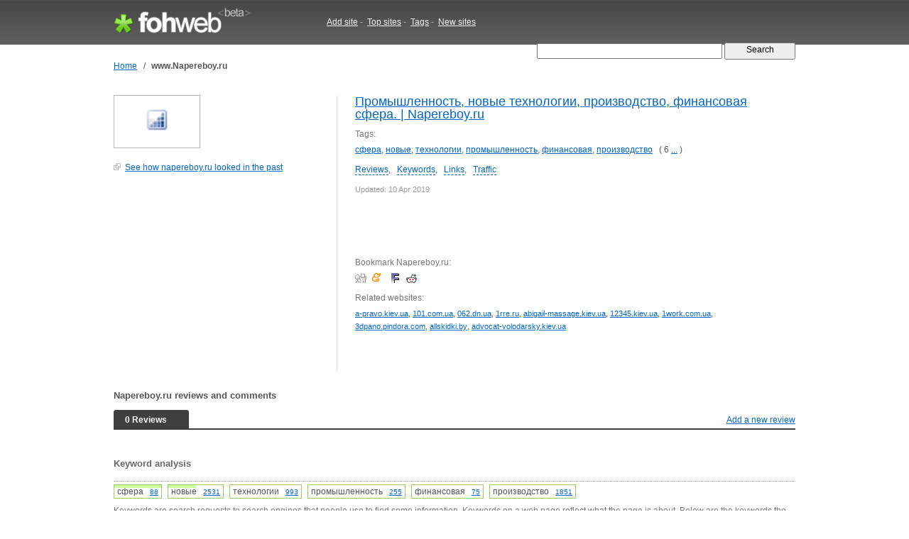

--- FILE ---
content_type: text/html; charset=UTF-8
request_url: http://widget.fohweb.com/www.napereboy.ru
body_size: 13230
content:
<!DOCTYPE html PUBLIC "-//W3C//DTD XHTML 1.0 Strict//EN"

     "http://www.w3.org/TR/xhtml1/DTD/xhtml1-strict.dtd">
<html xmlns="http://www.w3.org/1999/xhtml">
<head>
<meta http-equiv="Content-Type" content="text/html; charset=utf-8" />
<title>Napereboy.ru: Reviews and Comments | www.Napereboy.ru</title>
<meta name="author" content="Fohweb.com" />
<meta name="description" content="Reviews and Comments about Napereboy.ru website" />
<meta name="keywords" content="website reviews, comments, feedbacks, reports, Napereboy.ru" />
<meta name="language" content="en-US"/>
<meta name="distribution" content="global"/>
<meta name="rating" content="general"/>
<meta name="robots" content="index,follow"/>
<script type="text/javascript" src="/content/theme/fohweb/site.js"></script>
<link rel="shortcut icon" href="/favicon.ico" type="image/x-icon">
<link href="/content/theme/fohweb/style.css?i=20111203" rel="stylesheet" type="text/css" />
<!--[if lte IE 6]>
<link rel="stylesheet" type="text/css" href="/content/theme/fohweb/ie.css?i=20110908" />
<![endif]-->
<script type="text/javascript">

  var _gaq = _gaq || [];
  _gaq.push(['_setAccount', 'UA-26685341-2']);
  _gaq.push(['_trackPageview']);

  (function() {
    var ga = document.createElement('script'); ga.type = 'text/javascript'; ga.async = true;
    ga.src = ('https:' == document.location.protocol ? 'https://ssl' : 'http://www') + '.google-analytics.com/ga.js';
    var s = document.getElementsByTagName('script')[0]; s.parentNode.insertBefore(ga, s);
  })();
  
</script>
<style>#reconfirm{display:none}</style><script src="https://www.google.com/recaptcha/api.js"></script></head>
<body>
<div id="header"><div id="header-wrap"><div class="header-logo"><a id="logo-container" href="/" title="Fohweb home"><img id="logo" src="/content/theme/fohweb/img/pix.gif" alt="Fohweb home" border="0"></a></div>
<div class="header-nav">
<a href="/addsite/">Add site</a><span class="navspace">&nbsp;-&nbsp;</span>
<a href="/top/">Top sites</a><span class="navspace">&nbsp;-&nbsp;</span>
<a href="/tag/">Tags</a><span class="navspace">&nbsp;-&nbsp;</span>
<a href="/new/">New sites</a> 
</div><div class="header-search">
<form action="/"><div>
<input type="text" name="q" size="31" class="q" value="" />
<input class="qb" type="submit" name="sa" value="  Search  " />
</div></form></div></div></div><div id="wrap"><div id="container"><div id="navigation"><table border=0 class=navigation cellpadding="0" cellspacing="0"><tr><td><a href="/">Home</a></td><td width=20 align=center>&nbsp;/&nbsp;</td><td><h1>www.Napereboy.ru</h1></td></tr></table></div><div class="site_content"><div class="site_c2"><div class="site_c2pad"><!--t-->
<table cellpadding=0 cellspacing=0><tr><td valign=top><div class="thumb"><a href="/visit/?name1=1133093&name2=napereboy" rel="nofollow"><img src="http://ico.fohweb.com/napereboy.ru" border="0" class="thumb" /></a></div><br>
<a class="offsite" target="_blank" href="http://web.archive.org/web/*/napereboy.ru" rel="nofollow">See how napereboy.ru looked in the past</a>
</td><tr></table>
<div style="padding-top:6px;font-size:11px; width:100px;"></div><br><!--t--><div class="ads-300-1"><script type="text/javascript"><!--
google_ad_client = "ca-pub-1812196825396046";
/* fohweb.com 300x250 */
google_ad_slot = "3616114990";
google_ad_width = 300;
google_ad_height = 250;
//-->
</script>
<script type="text/javascript"
src="http://pagead2.googlesyndication.com/pagead/show_ads.js">
</script></div></div></div><div class="site_c1"><div class="content_row"><h2><a title="Промышленность, новые технологии, производство, финансовая сфера. | Napereboy.ru" href="http://napereboy.ru" target="_blank">Промышленность, новые технологии, производство, финансовая сфера. | Napereboy.ru</a></h2></div><div class="content_row"><div class="label">Tags:</div> <a href="/tag/%D1%81%D1%84%D0%B5%D1%80%D0%B0/">сфера</a>, <a href="/tag/%D0%BD%D0%BE%D0%B2%D1%8B%D0%B5/">новые</a>, <a href="/tag/%D1%82%D0%B5%D1%85%D0%BD%D0%BE%D0%BB%D0%BE%D0%B3%D0%B8%D0%B8/">технологии</a>, <a href="/tag/%D0%BF%D1%80%D0%BE%D0%BC%D1%8B%D1%88%D0%BB%D0%B5%D0%BD%D0%BD%D0%BE%D1%81%D1%82%D1%8C/">промышленность</a>, <a href="/tag/%D1%84%D0%B8%D0%BD%D0%B0%D0%BD%D1%81%D0%BE%D0%B2%D0%B0%D1%8F/">финансовая</a>, <a href="/tag/%D0%BF%D1%80%D0%BE%D0%B8%D0%B7%D0%B2%D0%BE%D0%B4%D1%81%D1%82%D0%B2%D0%BE/">производство</a> &nbsp; ( 6 <a href="#keywords">...</a> )</div><div class="content_row"><div id="site_menu"><a href="#reviews">Reviews</a>, &nbsp; <a href="#keywords">Keywords</a>, &nbsp; <a href="#links">Links</a>, &nbsp; <a href="#traffic">Traffic</a></div></div><div class="content_row"><span class="copy">Updated: 10 Apr 2019</span></div><div class="content_row"><div class="ads-468-1"><script type="text/javascript"><!--
google_ad_client = "ca-pub-1812196825396046";
/* fohweb.com 468x60 */
google_ad_slot = "8700563829";
google_ad_width = 468;
google_ad_height = 60;
//-->
</script>
<script type="text/javascript"
src="http://pagead2.googlesyndication.com/pagead/show_ads.js">
</script></div></div>
<div class="content_row"><div class="label">Bookmark Napereboy.ru:</div>
<a rel="nofollow" class="i-a-digg" title="Add http://napereboy.ru to digg" alt="Add http://napereboy.ru to digg" href="http://digg.com/submit?phase=2&amp;url=http://napereboy.ru">&nbsp;</a>
<a rel="nofollow" class="i-a-meneame" title="Meneame" alt="Meneame" href="http://www.meneame.net/submit.php?url=http://napereboy.ru">&nbsp;</a>
<a rel="nofollow" class="i-a-fark" alt="Add http://napereboy.ru to fark" alt="Add http://napereboy.ru to fark" href="http://cgi.fark.com/cgi/fark/edit.pl?new_url=http://napereboy.ru&amp;linktype=Misc">&nbsp;</a>
<a rel="nofollow" class="i-a-reddit" alt="Add http://napereboy.ru to reddit" alt="Add http://napereboy.ru to reddit" href="http://reddit.com/submit?url=http://napereboy.ru">&nbsp;</a>
</div><div class="content_row"><div class="label">Related websites:</div> <span style="font-size:90%"><a href="/www.a-pravo.kiev.ua">a-pravo.kiev.ua</a>, <a href="/www.101.com.ua">101.com.ua</a>, <a href="/www.062.dn.ua">062.dn.ua</a>, <a href="/www.1rre.ru">1rre.ru</a>, <a href="/www.abigail-massage.kiev.ua">abigail-massage.kiev.ua</a>, <a href="/www.12345.kiev.ua">12345.kiev.ua</a>, <a href="/www.1work.com.ua">1work.com.ua</a>, <a href="/www.3dpano.pindora.com">3dpano.pindora.com</a>, <a href="/www.allskidki.by">allskidki.by</a>, <a href="/www.advocat-volodarsky.kiev.ua">advocat-volodarsky.kiev.ua</a></span></div></div></div></div><div class="clear">&nbsp;</div>
<div class="site_review"><a name="reviews"></a>
<h2>Napereboy.ru  reviews and comments</h2>
<div class="review_line"><table width=100% border="0" cellpadding=0 cellspacing=0><tr>
<td style="padding:0;color:#ffffff"><b>0 Reviews</b></td>
<td style="padding:0" align=right><a href='javascript://' onclick="if(document.getElementById('id_coment').style.display=='none')document.getElementById('id_coment').style.display='block';else document.getElementById('id_coment').style.display='none';" style="font-size:100%">Add a new review</a></td>
</tr></table></div><div id="id_coment" class="review_form" style="display:none;"><form action="/www.napereboy.ru" method="POST"><table class="form1">
<tr><td>Name:<br>
<input style="width:340px;" type="text" name="reviewname" value="">
</td></tr>
<tr><td>Review:<br>
<textarea style="width:340px;height:100px;"  name="reviewcontent"></textarea>
</td></tr>
<tr><td><select name="reviewrating">
<option value=0>Rating</option>
<option value=5 class=rating5>Very good</option>
<option value=4 class=rating4>Good</option>
<option value=3 class=rating3>Average</option>
<option value=2 class=rating2>Fair</option>
<option value=1 class=rating1>Poor</option>
</select></td></tr>
<tr><td><input type="text" name="name_reconfirm" value="" id="reconfirm"><div class="g-recaptcha" data-sitekey="6LfUDgwAAAAAAMnHWVzCcXUglA32xSAP0RtYrMgI"></div></td></tr>
<tr><td><input class="submit1" type="submit" name="reviewadd" value="Add a new review"></td></tr>
</table></form></div></div><div class="site_analys"><div class="pad"><div class="site_analys_box"><div class="caption">
<a name="keywords"></a><h3>Keyword analysis</h3></div>
<div class="datas"><div class="keyword"><div class="bg" style="width:100%;">&nbsp;</div><div class="txt">сфера &nbsp; <span class=total><a href="/tag/%D1%81%D1%84%D0%B5%D1%80%D0%B0/" title="Other sites related with &quot;сфера&quot;">88</a></span></div></div><div class="keyword"><div class="bg" style="width:50%;">&nbsp;</div><div class="txt">новые &nbsp; <span class=total><a href="/tag/%D0%BD%D0%BE%D0%B2%D1%8B%D0%B5/" title="Other sites related with &quot;новые&quot;">2531</a></span></div></div><div class="keyword"><div class="bg" style="width:0%;">&nbsp;</div><div class="txt">технологии &nbsp; <span class=total><a href="/tag/%D1%82%D0%B5%D1%85%D0%BD%D0%BE%D0%BB%D0%BE%D0%B3%D0%B8%D0%B8/" title="Other sites related with &quot;технологии&quot;">993</a></span></div></div><div class="keyword"><div class="bg" style="width:0%;">&nbsp;</div><div class="txt">промышленность &nbsp; <span class=total><a href="/tag/%D0%BF%D1%80%D0%BE%D0%BC%D1%8B%D1%88%D0%BB%D0%B5%D0%BD%D0%BD%D0%BE%D1%81%D1%82%D1%8C/" title="Other sites related with &quot;промышленность&quot;">255</a></span></div></div><div class="keyword"><div class="bg" style="width:0%;">&nbsp;</div><div class="txt">финансовая &nbsp; <span class=total><a href="/tag/%D1%84%D0%B8%D0%BD%D0%B0%D0%BD%D1%81%D0%BE%D0%B2%D0%B0%D1%8F/" title="Other sites related with &quot;финансовая&quot;">75</a></span></div></div><div class="keyword"><div class="bg" style="width:0%;">&nbsp;</div><div class="txt">производство &nbsp; <span class=total><a href="/tag/%D0%BF%D1%80%D0%BE%D0%B8%D0%B7%D0%B2%D0%BE%D0%B4%D1%81%D1%82%D0%B2%D0%BE/" title="Other sites related with &quot;производство&quot;">1851</a></span></div></div><div class=clear></div><span class="about">Keywords are search requests to search engines that people use to find some information. Keywords on a web page reflect what the page is about. Below are the keywords the site. Green line represents the frequency of keyword usage on the site.</span></div></div><div class="site_analys_box"><div class="caption">
<a name="links"></a><h3>Homepage links</h3>
</div><div class="datas"><div style="width:200px; height:24px;border:1px solid grey;float:left;border:1px solid #99CC66;margin-right:8px;">
         <div style="position:relative; background-color:#CCFF99; height:24px; width:100%"></div>
         <div style="position:relative; top:-22px;padding-left:4px;" >Internal - 29</div>
         </div><div style="width:200px; height:24px;border:1px solid grey;float:left;border:1px solid #FF6666;">
         <div style="position:relative; background-color:#FF9999; height:24px; width:0%"></div>
         <div style="position:relative; top:-22px;padding-left:4px;" >External - </div>
         </div><div class="clear"></div><br>                
<span class="about">Internal links from the site's home page define the general site's sections and serves as one of the most important factors of site ranking. External links  tie the site with other sites and determines the site's theme. Relation of external links to internal links influences the distribution of the site's rank for search engines. It's desirable that the amount of internal links prevail.</span></div></div><div class="site_analys_box">
<div class="caption"><a name="whois"></a><h3>Site score widget</h3></div>
<div class="datas"><a href="http://fohweb.com/" target="_blank" title="FohWeb score"><img align="absmiddle" border="0" width="64" height="13" src="http://widget.fohweb.com/rank64x13/napereboy.ru.gif"/></a> &nbsp; <input type="text" size="48" value='<a href="http://fohweb.com/" target="_blank" title="FohWeb score"><img border="0" width="64" height="13" src="http://widget.fohweb.com/rank64x13/napereboy.ru.gif"/></a>' onfocus="this.select()" onclick="this.select()" style="vertical-align:middle;">   
<span class="copy"> &mdash; Copy this code and place at your website</span></div></div></div></div></div><br><div class="clear">&nbsp;</div></div>
<div id="footer"><div id="footer-wrap"><div class=box1><div class="f1"><a href="http://fohweb.com">FohWeb</a> &copy; 2009 - 2026. All rights reserved.<br>Wednesday, 28 January 2026, 12:54<br><img src=/content/theme/fohweb/img/contact_e.gif></div>
<div class="f2">
<a href="/addsite/">Add site</a>,&nbsp;&nbsp;
<a href="/top/">Top sites</a> ,&nbsp;&nbsp;
<a href="/tag/">Tags</a>,&nbsp;&nbsp;
<a href="/new/">New sites</a>,&nbsp;&nbsp;<br>
<a href="/tos/">Terms of service</a>,&nbsp;&nbsp;
<a href="/policy/">Privacy policy</a>,&nbsp;&nbsp;
<a href="/links/">Links</a>,&nbsp;&nbsp;
<a href="/contact/">Contact</a>
</div></div>
<div class=box2><a href="http://www.twitter.com/Fohweb"><img border="0" src="http://twitter-badges.s3.amazonaws.com/follow_bird-c.png" alt="Follow FohWeb on Twitter"/></a></div></div></div></body></html>

--- FILE ---
content_type: text/html; charset=utf-8
request_url: https://www.google.com/recaptcha/api2/anchor?ar=1&k=6LfUDgwAAAAAAMnHWVzCcXUglA32xSAP0RtYrMgI&co=aHR0cDovL3dpZGdldC5mb2h3ZWIuY29tOjgw&hl=en&v=N67nZn4AqZkNcbeMu4prBgzg&size=normal&anchor-ms=20000&execute-ms=30000&cb=etp5umhoq62
body_size: 49692
content:
<!DOCTYPE HTML><html dir="ltr" lang="en"><head><meta http-equiv="Content-Type" content="text/html; charset=UTF-8">
<meta http-equiv="X-UA-Compatible" content="IE=edge">
<title>reCAPTCHA</title>
<style type="text/css">
/* cyrillic-ext */
@font-face {
  font-family: 'Roboto';
  font-style: normal;
  font-weight: 400;
  font-stretch: 100%;
  src: url(//fonts.gstatic.com/s/roboto/v48/KFO7CnqEu92Fr1ME7kSn66aGLdTylUAMa3GUBHMdazTgWw.woff2) format('woff2');
  unicode-range: U+0460-052F, U+1C80-1C8A, U+20B4, U+2DE0-2DFF, U+A640-A69F, U+FE2E-FE2F;
}
/* cyrillic */
@font-face {
  font-family: 'Roboto';
  font-style: normal;
  font-weight: 400;
  font-stretch: 100%;
  src: url(//fonts.gstatic.com/s/roboto/v48/KFO7CnqEu92Fr1ME7kSn66aGLdTylUAMa3iUBHMdazTgWw.woff2) format('woff2');
  unicode-range: U+0301, U+0400-045F, U+0490-0491, U+04B0-04B1, U+2116;
}
/* greek-ext */
@font-face {
  font-family: 'Roboto';
  font-style: normal;
  font-weight: 400;
  font-stretch: 100%;
  src: url(//fonts.gstatic.com/s/roboto/v48/KFO7CnqEu92Fr1ME7kSn66aGLdTylUAMa3CUBHMdazTgWw.woff2) format('woff2');
  unicode-range: U+1F00-1FFF;
}
/* greek */
@font-face {
  font-family: 'Roboto';
  font-style: normal;
  font-weight: 400;
  font-stretch: 100%;
  src: url(//fonts.gstatic.com/s/roboto/v48/KFO7CnqEu92Fr1ME7kSn66aGLdTylUAMa3-UBHMdazTgWw.woff2) format('woff2');
  unicode-range: U+0370-0377, U+037A-037F, U+0384-038A, U+038C, U+038E-03A1, U+03A3-03FF;
}
/* math */
@font-face {
  font-family: 'Roboto';
  font-style: normal;
  font-weight: 400;
  font-stretch: 100%;
  src: url(//fonts.gstatic.com/s/roboto/v48/KFO7CnqEu92Fr1ME7kSn66aGLdTylUAMawCUBHMdazTgWw.woff2) format('woff2');
  unicode-range: U+0302-0303, U+0305, U+0307-0308, U+0310, U+0312, U+0315, U+031A, U+0326-0327, U+032C, U+032F-0330, U+0332-0333, U+0338, U+033A, U+0346, U+034D, U+0391-03A1, U+03A3-03A9, U+03B1-03C9, U+03D1, U+03D5-03D6, U+03F0-03F1, U+03F4-03F5, U+2016-2017, U+2034-2038, U+203C, U+2040, U+2043, U+2047, U+2050, U+2057, U+205F, U+2070-2071, U+2074-208E, U+2090-209C, U+20D0-20DC, U+20E1, U+20E5-20EF, U+2100-2112, U+2114-2115, U+2117-2121, U+2123-214F, U+2190, U+2192, U+2194-21AE, U+21B0-21E5, U+21F1-21F2, U+21F4-2211, U+2213-2214, U+2216-22FF, U+2308-230B, U+2310, U+2319, U+231C-2321, U+2336-237A, U+237C, U+2395, U+239B-23B7, U+23D0, U+23DC-23E1, U+2474-2475, U+25AF, U+25B3, U+25B7, U+25BD, U+25C1, U+25CA, U+25CC, U+25FB, U+266D-266F, U+27C0-27FF, U+2900-2AFF, U+2B0E-2B11, U+2B30-2B4C, U+2BFE, U+3030, U+FF5B, U+FF5D, U+1D400-1D7FF, U+1EE00-1EEFF;
}
/* symbols */
@font-face {
  font-family: 'Roboto';
  font-style: normal;
  font-weight: 400;
  font-stretch: 100%;
  src: url(//fonts.gstatic.com/s/roboto/v48/KFO7CnqEu92Fr1ME7kSn66aGLdTylUAMaxKUBHMdazTgWw.woff2) format('woff2');
  unicode-range: U+0001-000C, U+000E-001F, U+007F-009F, U+20DD-20E0, U+20E2-20E4, U+2150-218F, U+2190, U+2192, U+2194-2199, U+21AF, U+21E6-21F0, U+21F3, U+2218-2219, U+2299, U+22C4-22C6, U+2300-243F, U+2440-244A, U+2460-24FF, U+25A0-27BF, U+2800-28FF, U+2921-2922, U+2981, U+29BF, U+29EB, U+2B00-2BFF, U+4DC0-4DFF, U+FFF9-FFFB, U+10140-1018E, U+10190-1019C, U+101A0, U+101D0-101FD, U+102E0-102FB, U+10E60-10E7E, U+1D2C0-1D2D3, U+1D2E0-1D37F, U+1F000-1F0FF, U+1F100-1F1AD, U+1F1E6-1F1FF, U+1F30D-1F30F, U+1F315, U+1F31C, U+1F31E, U+1F320-1F32C, U+1F336, U+1F378, U+1F37D, U+1F382, U+1F393-1F39F, U+1F3A7-1F3A8, U+1F3AC-1F3AF, U+1F3C2, U+1F3C4-1F3C6, U+1F3CA-1F3CE, U+1F3D4-1F3E0, U+1F3ED, U+1F3F1-1F3F3, U+1F3F5-1F3F7, U+1F408, U+1F415, U+1F41F, U+1F426, U+1F43F, U+1F441-1F442, U+1F444, U+1F446-1F449, U+1F44C-1F44E, U+1F453, U+1F46A, U+1F47D, U+1F4A3, U+1F4B0, U+1F4B3, U+1F4B9, U+1F4BB, U+1F4BF, U+1F4C8-1F4CB, U+1F4D6, U+1F4DA, U+1F4DF, U+1F4E3-1F4E6, U+1F4EA-1F4ED, U+1F4F7, U+1F4F9-1F4FB, U+1F4FD-1F4FE, U+1F503, U+1F507-1F50B, U+1F50D, U+1F512-1F513, U+1F53E-1F54A, U+1F54F-1F5FA, U+1F610, U+1F650-1F67F, U+1F687, U+1F68D, U+1F691, U+1F694, U+1F698, U+1F6AD, U+1F6B2, U+1F6B9-1F6BA, U+1F6BC, U+1F6C6-1F6CF, U+1F6D3-1F6D7, U+1F6E0-1F6EA, U+1F6F0-1F6F3, U+1F6F7-1F6FC, U+1F700-1F7FF, U+1F800-1F80B, U+1F810-1F847, U+1F850-1F859, U+1F860-1F887, U+1F890-1F8AD, U+1F8B0-1F8BB, U+1F8C0-1F8C1, U+1F900-1F90B, U+1F93B, U+1F946, U+1F984, U+1F996, U+1F9E9, U+1FA00-1FA6F, U+1FA70-1FA7C, U+1FA80-1FA89, U+1FA8F-1FAC6, U+1FACE-1FADC, U+1FADF-1FAE9, U+1FAF0-1FAF8, U+1FB00-1FBFF;
}
/* vietnamese */
@font-face {
  font-family: 'Roboto';
  font-style: normal;
  font-weight: 400;
  font-stretch: 100%;
  src: url(//fonts.gstatic.com/s/roboto/v48/KFO7CnqEu92Fr1ME7kSn66aGLdTylUAMa3OUBHMdazTgWw.woff2) format('woff2');
  unicode-range: U+0102-0103, U+0110-0111, U+0128-0129, U+0168-0169, U+01A0-01A1, U+01AF-01B0, U+0300-0301, U+0303-0304, U+0308-0309, U+0323, U+0329, U+1EA0-1EF9, U+20AB;
}
/* latin-ext */
@font-face {
  font-family: 'Roboto';
  font-style: normal;
  font-weight: 400;
  font-stretch: 100%;
  src: url(//fonts.gstatic.com/s/roboto/v48/KFO7CnqEu92Fr1ME7kSn66aGLdTylUAMa3KUBHMdazTgWw.woff2) format('woff2');
  unicode-range: U+0100-02BA, U+02BD-02C5, U+02C7-02CC, U+02CE-02D7, U+02DD-02FF, U+0304, U+0308, U+0329, U+1D00-1DBF, U+1E00-1E9F, U+1EF2-1EFF, U+2020, U+20A0-20AB, U+20AD-20C0, U+2113, U+2C60-2C7F, U+A720-A7FF;
}
/* latin */
@font-face {
  font-family: 'Roboto';
  font-style: normal;
  font-weight: 400;
  font-stretch: 100%;
  src: url(//fonts.gstatic.com/s/roboto/v48/KFO7CnqEu92Fr1ME7kSn66aGLdTylUAMa3yUBHMdazQ.woff2) format('woff2');
  unicode-range: U+0000-00FF, U+0131, U+0152-0153, U+02BB-02BC, U+02C6, U+02DA, U+02DC, U+0304, U+0308, U+0329, U+2000-206F, U+20AC, U+2122, U+2191, U+2193, U+2212, U+2215, U+FEFF, U+FFFD;
}
/* cyrillic-ext */
@font-face {
  font-family: 'Roboto';
  font-style: normal;
  font-weight: 500;
  font-stretch: 100%;
  src: url(//fonts.gstatic.com/s/roboto/v48/KFO7CnqEu92Fr1ME7kSn66aGLdTylUAMa3GUBHMdazTgWw.woff2) format('woff2');
  unicode-range: U+0460-052F, U+1C80-1C8A, U+20B4, U+2DE0-2DFF, U+A640-A69F, U+FE2E-FE2F;
}
/* cyrillic */
@font-face {
  font-family: 'Roboto';
  font-style: normal;
  font-weight: 500;
  font-stretch: 100%;
  src: url(//fonts.gstatic.com/s/roboto/v48/KFO7CnqEu92Fr1ME7kSn66aGLdTylUAMa3iUBHMdazTgWw.woff2) format('woff2');
  unicode-range: U+0301, U+0400-045F, U+0490-0491, U+04B0-04B1, U+2116;
}
/* greek-ext */
@font-face {
  font-family: 'Roboto';
  font-style: normal;
  font-weight: 500;
  font-stretch: 100%;
  src: url(//fonts.gstatic.com/s/roboto/v48/KFO7CnqEu92Fr1ME7kSn66aGLdTylUAMa3CUBHMdazTgWw.woff2) format('woff2');
  unicode-range: U+1F00-1FFF;
}
/* greek */
@font-face {
  font-family: 'Roboto';
  font-style: normal;
  font-weight: 500;
  font-stretch: 100%;
  src: url(//fonts.gstatic.com/s/roboto/v48/KFO7CnqEu92Fr1ME7kSn66aGLdTylUAMa3-UBHMdazTgWw.woff2) format('woff2');
  unicode-range: U+0370-0377, U+037A-037F, U+0384-038A, U+038C, U+038E-03A1, U+03A3-03FF;
}
/* math */
@font-face {
  font-family: 'Roboto';
  font-style: normal;
  font-weight: 500;
  font-stretch: 100%;
  src: url(//fonts.gstatic.com/s/roboto/v48/KFO7CnqEu92Fr1ME7kSn66aGLdTylUAMawCUBHMdazTgWw.woff2) format('woff2');
  unicode-range: U+0302-0303, U+0305, U+0307-0308, U+0310, U+0312, U+0315, U+031A, U+0326-0327, U+032C, U+032F-0330, U+0332-0333, U+0338, U+033A, U+0346, U+034D, U+0391-03A1, U+03A3-03A9, U+03B1-03C9, U+03D1, U+03D5-03D6, U+03F0-03F1, U+03F4-03F5, U+2016-2017, U+2034-2038, U+203C, U+2040, U+2043, U+2047, U+2050, U+2057, U+205F, U+2070-2071, U+2074-208E, U+2090-209C, U+20D0-20DC, U+20E1, U+20E5-20EF, U+2100-2112, U+2114-2115, U+2117-2121, U+2123-214F, U+2190, U+2192, U+2194-21AE, U+21B0-21E5, U+21F1-21F2, U+21F4-2211, U+2213-2214, U+2216-22FF, U+2308-230B, U+2310, U+2319, U+231C-2321, U+2336-237A, U+237C, U+2395, U+239B-23B7, U+23D0, U+23DC-23E1, U+2474-2475, U+25AF, U+25B3, U+25B7, U+25BD, U+25C1, U+25CA, U+25CC, U+25FB, U+266D-266F, U+27C0-27FF, U+2900-2AFF, U+2B0E-2B11, U+2B30-2B4C, U+2BFE, U+3030, U+FF5B, U+FF5D, U+1D400-1D7FF, U+1EE00-1EEFF;
}
/* symbols */
@font-face {
  font-family: 'Roboto';
  font-style: normal;
  font-weight: 500;
  font-stretch: 100%;
  src: url(//fonts.gstatic.com/s/roboto/v48/KFO7CnqEu92Fr1ME7kSn66aGLdTylUAMaxKUBHMdazTgWw.woff2) format('woff2');
  unicode-range: U+0001-000C, U+000E-001F, U+007F-009F, U+20DD-20E0, U+20E2-20E4, U+2150-218F, U+2190, U+2192, U+2194-2199, U+21AF, U+21E6-21F0, U+21F3, U+2218-2219, U+2299, U+22C4-22C6, U+2300-243F, U+2440-244A, U+2460-24FF, U+25A0-27BF, U+2800-28FF, U+2921-2922, U+2981, U+29BF, U+29EB, U+2B00-2BFF, U+4DC0-4DFF, U+FFF9-FFFB, U+10140-1018E, U+10190-1019C, U+101A0, U+101D0-101FD, U+102E0-102FB, U+10E60-10E7E, U+1D2C0-1D2D3, U+1D2E0-1D37F, U+1F000-1F0FF, U+1F100-1F1AD, U+1F1E6-1F1FF, U+1F30D-1F30F, U+1F315, U+1F31C, U+1F31E, U+1F320-1F32C, U+1F336, U+1F378, U+1F37D, U+1F382, U+1F393-1F39F, U+1F3A7-1F3A8, U+1F3AC-1F3AF, U+1F3C2, U+1F3C4-1F3C6, U+1F3CA-1F3CE, U+1F3D4-1F3E0, U+1F3ED, U+1F3F1-1F3F3, U+1F3F5-1F3F7, U+1F408, U+1F415, U+1F41F, U+1F426, U+1F43F, U+1F441-1F442, U+1F444, U+1F446-1F449, U+1F44C-1F44E, U+1F453, U+1F46A, U+1F47D, U+1F4A3, U+1F4B0, U+1F4B3, U+1F4B9, U+1F4BB, U+1F4BF, U+1F4C8-1F4CB, U+1F4D6, U+1F4DA, U+1F4DF, U+1F4E3-1F4E6, U+1F4EA-1F4ED, U+1F4F7, U+1F4F9-1F4FB, U+1F4FD-1F4FE, U+1F503, U+1F507-1F50B, U+1F50D, U+1F512-1F513, U+1F53E-1F54A, U+1F54F-1F5FA, U+1F610, U+1F650-1F67F, U+1F687, U+1F68D, U+1F691, U+1F694, U+1F698, U+1F6AD, U+1F6B2, U+1F6B9-1F6BA, U+1F6BC, U+1F6C6-1F6CF, U+1F6D3-1F6D7, U+1F6E0-1F6EA, U+1F6F0-1F6F3, U+1F6F7-1F6FC, U+1F700-1F7FF, U+1F800-1F80B, U+1F810-1F847, U+1F850-1F859, U+1F860-1F887, U+1F890-1F8AD, U+1F8B0-1F8BB, U+1F8C0-1F8C1, U+1F900-1F90B, U+1F93B, U+1F946, U+1F984, U+1F996, U+1F9E9, U+1FA00-1FA6F, U+1FA70-1FA7C, U+1FA80-1FA89, U+1FA8F-1FAC6, U+1FACE-1FADC, U+1FADF-1FAE9, U+1FAF0-1FAF8, U+1FB00-1FBFF;
}
/* vietnamese */
@font-face {
  font-family: 'Roboto';
  font-style: normal;
  font-weight: 500;
  font-stretch: 100%;
  src: url(//fonts.gstatic.com/s/roboto/v48/KFO7CnqEu92Fr1ME7kSn66aGLdTylUAMa3OUBHMdazTgWw.woff2) format('woff2');
  unicode-range: U+0102-0103, U+0110-0111, U+0128-0129, U+0168-0169, U+01A0-01A1, U+01AF-01B0, U+0300-0301, U+0303-0304, U+0308-0309, U+0323, U+0329, U+1EA0-1EF9, U+20AB;
}
/* latin-ext */
@font-face {
  font-family: 'Roboto';
  font-style: normal;
  font-weight: 500;
  font-stretch: 100%;
  src: url(//fonts.gstatic.com/s/roboto/v48/KFO7CnqEu92Fr1ME7kSn66aGLdTylUAMa3KUBHMdazTgWw.woff2) format('woff2');
  unicode-range: U+0100-02BA, U+02BD-02C5, U+02C7-02CC, U+02CE-02D7, U+02DD-02FF, U+0304, U+0308, U+0329, U+1D00-1DBF, U+1E00-1E9F, U+1EF2-1EFF, U+2020, U+20A0-20AB, U+20AD-20C0, U+2113, U+2C60-2C7F, U+A720-A7FF;
}
/* latin */
@font-face {
  font-family: 'Roboto';
  font-style: normal;
  font-weight: 500;
  font-stretch: 100%;
  src: url(//fonts.gstatic.com/s/roboto/v48/KFO7CnqEu92Fr1ME7kSn66aGLdTylUAMa3yUBHMdazQ.woff2) format('woff2');
  unicode-range: U+0000-00FF, U+0131, U+0152-0153, U+02BB-02BC, U+02C6, U+02DA, U+02DC, U+0304, U+0308, U+0329, U+2000-206F, U+20AC, U+2122, U+2191, U+2193, U+2212, U+2215, U+FEFF, U+FFFD;
}
/* cyrillic-ext */
@font-face {
  font-family: 'Roboto';
  font-style: normal;
  font-weight: 900;
  font-stretch: 100%;
  src: url(//fonts.gstatic.com/s/roboto/v48/KFO7CnqEu92Fr1ME7kSn66aGLdTylUAMa3GUBHMdazTgWw.woff2) format('woff2');
  unicode-range: U+0460-052F, U+1C80-1C8A, U+20B4, U+2DE0-2DFF, U+A640-A69F, U+FE2E-FE2F;
}
/* cyrillic */
@font-face {
  font-family: 'Roboto';
  font-style: normal;
  font-weight: 900;
  font-stretch: 100%;
  src: url(//fonts.gstatic.com/s/roboto/v48/KFO7CnqEu92Fr1ME7kSn66aGLdTylUAMa3iUBHMdazTgWw.woff2) format('woff2');
  unicode-range: U+0301, U+0400-045F, U+0490-0491, U+04B0-04B1, U+2116;
}
/* greek-ext */
@font-face {
  font-family: 'Roboto';
  font-style: normal;
  font-weight: 900;
  font-stretch: 100%;
  src: url(//fonts.gstatic.com/s/roboto/v48/KFO7CnqEu92Fr1ME7kSn66aGLdTylUAMa3CUBHMdazTgWw.woff2) format('woff2');
  unicode-range: U+1F00-1FFF;
}
/* greek */
@font-face {
  font-family: 'Roboto';
  font-style: normal;
  font-weight: 900;
  font-stretch: 100%;
  src: url(//fonts.gstatic.com/s/roboto/v48/KFO7CnqEu92Fr1ME7kSn66aGLdTylUAMa3-UBHMdazTgWw.woff2) format('woff2');
  unicode-range: U+0370-0377, U+037A-037F, U+0384-038A, U+038C, U+038E-03A1, U+03A3-03FF;
}
/* math */
@font-face {
  font-family: 'Roboto';
  font-style: normal;
  font-weight: 900;
  font-stretch: 100%;
  src: url(//fonts.gstatic.com/s/roboto/v48/KFO7CnqEu92Fr1ME7kSn66aGLdTylUAMawCUBHMdazTgWw.woff2) format('woff2');
  unicode-range: U+0302-0303, U+0305, U+0307-0308, U+0310, U+0312, U+0315, U+031A, U+0326-0327, U+032C, U+032F-0330, U+0332-0333, U+0338, U+033A, U+0346, U+034D, U+0391-03A1, U+03A3-03A9, U+03B1-03C9, U+03D1, U+03D5-03D6, U+03F0-03F1, U+03F4-03F5, U+2016-2017, U+2034-2038, U+203C, U+2040, U+2043, U+2047, U+2050, U+2057, U+205F, U+2070-2071, U+2074-208E, U+2090-209C, U+20D0-20DC, U+20E1, U+20E5-20EF, U+2100-2112, U+2114-2115, U+2117-2121, U+2123-214F, U+2190, U+2192, U+2194-21AE, U+21B0-21E5, U+21F1-21F2, U+21F4-2211, U+2213-2214, U+2216-22FF, U+2308-230B, U+2310, U+2319, U+231C-2321, U+2336-237A, U+237C, U+2395, U+239B-23B7, U+23D0, U+23DC-23E1, U+2474-2475, U+25AF, U+25B3, U+25B7, U+25BD, U+25C1, U+25CA, U+25CC, U+25FB, U+266D-266F, U+27C0-27FF, U+2900-2AFF, U+2B0E-2B11, U+2B30-2B4C, U+2BFE, U+3030, U+FF5B, U+FF5D, U+1D400-1D7FF, U+1EE00-1EEFF;
}
/* symbols */
@font-face {
  font-family: 'Roboto';
  font-style: normal;
  font-weight: 900;
  font-stretch: 100%;
  src: url(//fonts.gstatic.com/s/roboto/v48/KFO7CnqEu92Fr1ME7kSn66aGLdTylUAMaxKUBHMdazTgWw.woff2) format('woff2');
  unicode-range: U+0001-000C, U+000E-001F, U+007F-009F, U+20DD-20E0, U+20E2-20E4, U+2150-218F, U+2190, U+2192, U+2194-2199, U+21AF, U+21E6-21F0, U+21F3, U+2218-2219, U+2299, U+22C4-22C6, U+2300-243F, U+2440-244A, U+2460-24FF, U+25A0-27BF, U+2800-28FF, U+2921-2922, U+2981, U+29BF, U+29EB, U+2B00-2BFF, U+4DC0-4DFF, U+FFF9-FFFB, U+10140-1018E, U+10190-1019C, U+101A0, U+101D0-101FD, U+102E0-102FB, U+10E60-10E7E, U+1D2C0-1D2D3, U+1D2E0-1D37F, U+1F000-1F0FF, U+1F100-1F1AD, U+1F1E6-1F1FF, U+1F30D-1F30F, U+1F315, U+1F31C, U+1F31E, U+1F320-1F32C, U+1F336, U+1F378, U+1F37D, U+1F382, U+1F393-1F39F, U+1F3A7-1F3A8, U+1F3AC-1F3AF, U+1F3C2, U+1F3C4-1F3C6, U+1F3CA-1F3CE, U+1F3D4-1F3E0, U+1F3ED, U+1F3F1-1F3F3, U+1F3F5-1F3F7, U+1F408, U+1F415, U+1F41F, U+1F426, U+1F43F, U+1F441-1F442, U+1F444, U+1F446-1F449, U+1F44C-1F44E, U+1F453, U+1F46A, U+1F47D, U+1F4A3, U+1F4B0, U+1F4B3, U+1F4B9, U+1F4BB, U+1F4BF, U+1F4C8-1F4CB, U+1F4D6, U+1F4DA, U+1F4DF, U+1F4E3-1F4E6, U+1F4EA-1F4ED, U+1F4F7, U+1F4F9-1F4FB, U+1F4FD-1F4FE, U+1F503, U+1F507-1F50B, U+1F50D, U+1F512-1F513, U+1F53E-1F54A, U+1F54F-1F5FA, U+1F610, U+1F650-1F67F, U+1F687, U+1F68D, U+1F691, U+1F694, U+1F698, U+1F6AD, U+1F6B2, U+1F6B9-1F6BA, U+1F6BC, U+1F6C6-1F6CF, U+1F6D3-1F6D7, U+1F6E0-1F6EA, U+1F6F0-1F6F3, U+1F6F7-1F6FC, U+1F700-1F7FF, U+1F800-1F80B, U+1F810-1F847, U+1F850-1F859, U+1F860-1F887, U+1F890-1F8AD, U+1F8B0-1F8BB, U+1F8C0-1F8C1, U+1F900-1F90B, U+1F93B, U+1F946, U+1F984, U+1F996, U+1F9E9, U+1FA00-1FA6F, U+1FA70-1FA7C, U+1FA80-1FA89, U+1FA8F-1FAC6, U+1FACE-1FADC, U+1FADF-1FAE9, U+1FAF0-1FAF8, U+1FB00-1FBFF;
}
/* vietnamese */
@font-face {
  font-family: 'Roboto';
  font-style: normal;
  font-weight: 900;
  font-stretch: 100%;
  src: url(//fonts.gstatic.com/s/roboto/v48/KFO7CnqEu92Fr1ME7kSn66aGLdTylUAMa3OUBHMdazTgWw.woff2) format('woff2');
  unicode-range: U+0102-0103, U+0110-0111, U+0128-0129, U+0168-0169, U+01A0-01A1, U+01AF-01B0, U+0300-0301, U+0303-0304, U+0308-0309, U+0323, U+0329, U+1EA0-1EF9, U+20AB;
}
/* latin-ext */
@font-face {
  font-family: 'Roboto';
  font-style: normal;
  font-weight: 900;
  font-stretch: 100%;
  src: url(//fonts.gstatic.com/s/roboto/v48/KFO7CnqEu92Fr1ME7kSn66aGLdTylUAMa3KUBHMdazTgWw.woff2) format('woff2');
  unicode-range: U+0100-02BA, U+02BD-02C5, U+02C7-02CC, U+02CE-02D7, U+02DD-02FF, U+0304, U+0308, U+0329, U+1D00-1DBF, U+1E00-1E9F, U+1EF2-1EFF, U+2020, U+20A0-20AB, U+20AD-20C0, U+2113, U+2C60-2C7F, U+A720-A7FF;
}
/* latin */
@font-face {
  font-family: 'Roboto';
  font-style: normal;
  font-weight: 900;
  font-stretch: 100%;
  src: url(//fonts.gstatic.com/s/roboto/v48/KFO7CnqEu92Fr1ME7kSn66aGLdTylUAMa3yUBHMdazQ.woff2) format('woff2');
  unicode-range: U+0000-00FF, U+0131, U+0152-0153, U+02BB-02BC, U+02C6, U+02DA, U+02DC, U+0304, U+0308, U+0329, U+2000-206F, U+20AC, U+2122, U+2191, U+2193, U+2212, U+2215, U+FEFF, U+FFFD;
}

</style>
<link rel="stylesheet" type="text/css" href="https://www.gstatic.com/recaptcha/releases/N67nZn4AqZkNcbeMu4prBgzg/styles__ltr.css">
<script nonce="p99dgRTi4WM9npoclBbCQw" type="text/javascript">window['__recaptcha_api'] = 'https://www.google.com/recaptcha/api2/';</script>
<script type="text/javascript" src="https://www.gstatic.com/recaptcha/releases/N67nZn4AqZkNcbeMu4prBgzg/recaptcha__en.js" nonce="p99dgRTi4WM9npoclBbCQw">
      
    </script></head>
<body><div id="rc-anchor-alert" class="rc-anchor-alert"></div>
<input type="hidden" id="recaptcha-token" value="[base64]">
<script type="text/javascript" nonce="p99dgRTi4WM9npoclBbCQw">
      recaptcha.anchor.Main.init("[\x22ainput\x22,[\x22bgdata\x22,\x22\x22,\[base64]/[base64]/[base64]/[base64]/[base64]/[base64]/KGcoTywyNTMsTy5PKSxVRyhPLEMpKTpnKE8sMjUzLEMpLE8pKSxsKSksTykpfSxieT1mdW5jdGlvbihDLE8sdSxsKXtmb3IobD0odT1SKEMpLDApO08+MDtPLS0pbD1sPDw4fFooQyk7ZyhDLHUsbCl9LFVHPWZ1bmN0aW9uKEMsTyl7Qy5pLmxlbmd0aD4xMDQ/[base64]/[base64]/[base64]/[base64]/[base64]/[base64]/[base64]\\u003d\x22,\[base64]\x22,\[base64]/w4Eqw7Q6Dh/CrBfDgXkjw5HCuSBCC8O9wqsgwp5DIsKbw6zCmcOIPsK9wpTDuA3CmhrCpjbDlsKZASUuwqhLWXIjwpTDonohMhvCk8K1AcKXNULDvMOER8OOUsKmQ2jDliXCrMOYTUsmQ8OQc8KRwofDi3/Ds0kNwqrDhMORbcOhw53CpEnDicODw5zDvsKALsOLwqvDoRRvw5ByI8KSw6PDmXdkWW3DiDtdw6/CjsKpRsO1w5zDusKQCMK0w5xxTMOhYsK6IcK7MVYgwplZwot+woRpwpnDhmR1wqZRQVrChEwzwqLDmsOUGSAff3F8cyLDhMOCwpnDoj56w6kgHylJAnBZwqM9W2cSIU0yIE/ChBRpw6nDpwjCp8Krw53CgWx7Lm8owpDDiF7CjsOrw6Z6w7xdw7XDs8KwwoMvZQLCh8K3wrYlwoRnwoDCicKGw4rDi1VXexlKw6xVK0ohVA/Dj8KuwrtMW3dGdkk/wq3CoXTDt2zDuyDCuC/Dp8KdXjoww6HDug18w4XCi8OIByXDm8OHVMKhwpJnS8KYw7RFFjTDsH7Dr3zDlEp/wplhw7cvT8Kxw6k1wqpBIipyw7XCphDDqEU/[base64]/DgVfCgcK3eE4FGAbDjMKtF8OIwpTDh8KSZC/CpwXDsUtsw7LChsO/w4wXwrPCnH7Dq3LDrzVZR0ccE8KeaMOfVsOnw7ckwrEJEQrDrGc8w5dvB1bDoMO9wpR8VsK3wociWVtGwrxFw4Y6a8O8fRjDv0UsfMO0PhAZUcKwwqgcw6vDksOCWxbDixzDkSPCr8O5Mz/CrsOuw6vDtW/CnsOjwqfDmwtYw4jChsOmMT5ywqI8w50rHR/DtnZLMcOlwrh8wp/DhgV1woNWacORQMKSwoLCkcKRwrTCuWsswpdBwrvCgMOSwpzDrW7DkcOmCMKlwpzCoTJCBnciHjnCicK1wolMw6pEwqEKIsKdLMKgwpjDuAXCqBYRw7xqP3/DqcK5wrtceGFnPcKFwrcsZ8OXQmV9w7A6wpNhCyjCu8KWw6rCn8OfGj1yw7/DicKtwrzDmBbDuULDmV3Ch8OQw4B+w6oSw77DvC/CqxovwrcFTCjDusKbMwTDjsOxLh3Dq8KXT8KFYSTDhsKYw4nCq28VBsOWw6rDvCQZw5dnwpbDuBVkw4oXcA9dX8OCwqN7w7A0w4sFDwhzwr8bwpRuYUoXdMOJw4TDlERwwpl+az06V1/DnsKAw5ZSQMOzDMO5BMOGOcKBwpnCvwIbw6HCqcKLGMK2w4d2IMOjegtUK2Nowr8xwqxGG8K6H27DgzQ9NMOJwprDv8K2w48iLC/[base64]/ChGjCu8OfbcOteUPCrMOEwrPDtsKqw7QLwovCrsO9wrrCqlh/wq8yGVLDj8KLw6zCncKZMSdWO2Uyw6s9RsKjwpVGLcO1wpnDr8OgwpbDncKjw4dnwrTDvcK6w4ZAwrRSwqTDnBcqecKjYmlMwprDvMOEwpJ0w54fw5DDvyITT8K8S8OvbEQzL253J1A4UxLCpzjDvg/CkcKJwrc0wr/CiMO/WDFHciRFwqpdIcO/wo/CrsO4wp5VS8KOw5AMV8OEwqAmScO9eEjDncKvfxDDsMO1OG8UFMOJw5R1aRtHPmTDlcOMSFMsAgXCh0MUw7bCq1t/wqPDnDzDji5Cw6PCosOgZRfCv8OXbsKiw4BLe8KkwptUw5Bnwr/CjsOFwpYKbRDCmMOqTm8HwqvDqgxmFcOrExnDp0M/fm7DhcKFd3TCtsOcw5xzw6vCv8OGCMKnZ2fDsMO4JFRVM0VbccO8OWEnwo99G8O6w5XCpXBKBULCvSPCoDw1ecKBwo9pUUs/[base64]/w40dw5ofwpvDh8KLVcO2OsOtwo5dwoPCtFTCtsOzM0JcYMOvMcK+eGx4fkvCucOpbcKJw58pFMK+wqtMwop6wppDXcOPwrrCsMO/woAdHMKhRsOKQz/[base64]/Co8Kkw6XDu8KZwpvCi8KtVsONP8KHDsOew6RxwrFyw7BWw4PCksKZw68lf8KQb0LCkQTDizfDmsKTwqXCp1/DusKNejZYVgzCkRHCkcOWK8K4ZX3Cm8KyJ1wsGMO2cV/[base64]/ClxIUPMOVAkrDrcKGDFfDlx47YkbDl3DDgFrDjsODwqdywq0LFS/DpWYPw6DCtsKGwr9wZsKvUCnDmjjDjcOdw4YefsOhw4d3RMOIwqPCuMKkw6PCusOuwqZew4J1X8O3w5dSwo3ClmUbOsOXw6PDiHx8wqnDmsOdAFUZw4UhwoTCl8KUwrkpDsKswrIQwoTDrsODC8KeAMOiw5EMGULCpcOrwo1hEA3Dm1HCjnogw7rCohU0wp/CkMKwLMKfCGAswqrDjcOwOFHDnsKIGUnDtWrDhTTDkAMmAsOSGMK/[base64]/CpAXCscKIw54IJB8Jw4hYw73Cq8KXAcKtworDu8Ktwq81w5nCm8ODwrQaM8Krwqktw4vDmAsmOz80w6nDlXYpw7jCtsKpDcOmw41MCsOZL8OQwo4Dw6HDoMOcw7bClhbClAbCsAjDuhzDhsO1DBfCqsKbw5RheXLCnDDCm3/DvDTDjxg8wqTCvMOjAV0awqp6w5TDgcO9wo45C8KGTsKJw54QwpJ5QsOnw6LCkcO0woBQecO1Hw/ChTPDh8KIBA/DjRhIXMKIwokawonDmMKVCXDClTs2EsKwBMKCChsEw7YUDsOyacKXFcOPwosuw7lTf8KKw4IDH1VWwoElE8KywoJywrlmwrvCqxtzJcOlw55cw5wbwrzCrMKow5PDhcKrT8K7AR04w7Y+RsOow7nDsBHCjsKPw4PCr8KlSlzDtSTCosO1d8O/[base64]/[base64]/DtiBVHsOOYRZ1w4LDjFDDpcOUw4JLwqXDvcK3f0lHW8KfwqHDuMKMYMO+w6dOwpsLw518asObwrTDmsKMw4LCmMKww7oMJsOTbEPCpnE3w6Aaw50XWcKQL3tzHDrDr8KRWVwIFWVOw7Maw5nCrWTCvih/w7FiDcOZHMOzw4NMTsOFMWscw4HCssOzbMOdwoPDiHt8P8OTw7DDlMO0BnXDi8OkWsKDw4PDisKde8KHasOqw5nDiWMgw588wq3Di0l8esKCYgNsw5TClCPCtMOJY8KLSMOvw43CvcKLRMK2wr7DjcOpwpRtcmYjwrjCvsKkw4dhZsO/V8K3woh/ZsKTwp1Ow6XCn8OAUMOdw6jDiMKfE2DDqCrDl8Kjw4LCu8KIa3V8acOmHMK7w7UXwqxmVkUEEGlXwpzChAjCnsKBIFLDkQ7CixAQRlDCpzYxXMOBR8OfFj7Cv0XDuMO7wpVrwppQWRrCgsKbw7IxOl3CtwrDu1R4JcOww57DuyJPw6TDmcOrOlsxw7zCssO/a1TCrGpWw4ZfbsK/[base64]/[base64]/Dg8KhPCJmwrzDq8O9FsO0dcKOwrklccOLIsKDw69ee8KyShB8w4XCksO7U2xQHcK+w5fDojRhfwrCqMOtJMONREosVV7DjMKuNBBBeR4uC8KgbgfDgcOnDcK+M8OZwrbDn8OrXQfCgWhHw5rDlcOnwp7Ct8O/XCPDu3TCgcODwpA1NxnCrMOSw5rChMK/IMKtw4QHOlvCu1tlSwzDi8OsHwXDhnbDggVWwpFpQB7CtlR2w5zDngZxwprCmsKnwofCgk/[base64]/[base64]/DihjDq054wrNxFsOCw5zCu8KaWn0iw4PDsC3CsDgnwpctw5zDqVUAZERBwqzCj8KeEsKuNAfCjE/Dj8KOwqbDk3ptRcKcMWrCnRjChsKuwoQ/W2zCqsKjTEc2JwDChMKcw4Z1wpbDkcK5w6TCqcO5wrDCpyvCk2o8A3Vlw57Cv8OzLTvDnMKuwq1dwoLDicOrwqDDkcOcw7bCmcK0wo7CvcKkS8OhccOvw4/CmVtZwq3CgzcgJcOILltlG8O+w4IPwqROw6/CocOsI1UlwpM0csKKw69UwqbDskzCrXHDtiU6wrvDm2Fdw4gNLGfCmw7DoMKiPcKYRygAJMKKdcOwbhHDsEvDusKRIz/CrsOdwqLCizMqY8Oaa8Onw6J3asOfw7bCqRYpwprCmMOdNRDDsxPCssOTw4jDkDPDm0s/Z8KTNyTDlXXCt8OVwoUHYsKedCo7QcKGwrfCuSnDn8K+B8OFwrnDlcKEw50FRzDCslnDoCEcw6h+wr7DkcO+w6jCu8Kyw7PDrQ5wZMKaZ0Q2THfDplwIwpvDoUnCiG/CgsOYwoxrw5wMacOEJ8KZBsOzwqo7ZCvCjcKhw49lG8OOVR/Cp8KTwq/[base64]/w74kMSQUTMKlw7vChznChibDsnJpwrLDlMKMPkbCunlUdUvDqWLCn05EwqVzw4bDn8Ktw6nDshfDtMKsw7zDsMOew7NKO8OSH8OjDB8pL1hfZMOmw7t+wrohw5kAw6xswrJdwqwDw4vDvMOkXQdGwpdNcybDtcOAAcKtw7fCs8KnZcOkCBfCmD/[base64]/[base64]/[base64]/[base64]/V0JpwrDCvcKFwoAZw47CmsKpMxLDrgDDgUDCpcOBScOAwpVbw7pmw6Mvw6U7wpglw4LDlMOxL8OQwrTCn8K8UcOsEsK+MsKZFsOcw7/CiWlKw50Jwpo9wqfDhiHCv1jCmAjCm2bDmQPCtAQtVXklwrTCiyrDmMKiLzFGLgDDisKXbCfDjRHDgx7Ct8K7w6fDr8KNCGbDkFUGwpU5w7RtwqR4woRnX8KLEGF4AV7CjsK9w7V3w7QHJcOpw7Nsw5bDrH/CmcKOe8KjwrfCnsOlA8Kdw4nDoMKWUMKLccKuw6DCg8OywoEWwoQMwoXDvi4hwrzCo1LDt8Oxwr1Xw4TCicONSEHCpcOhCy7CnXTCvMKtTC3ClcKzw5/[base64]/DjzDDmsKZUA/CmsKIwqDDnsOjwqnDmcODEDHCrEjDjsOUw6fCmcO5QcKyw67CqFw2PEA9HMK5LEZwMMKrH8KoVRhGw5jCssKhd8KTYRkOwpTDoRAGwqUvLMKKwqjCnXQXw48sJcK/w5vCiMKfw5nClMOIVMKjbzNiNAPDucOdw58SwplNT14jw77CtF/DnMKqw7LCi8OqwqHCt8OxwpkXe8KOWQTDqkHDlMOGw5trFcK8OhbCqjHCmsOhw63DvMK4dzzCpMK0Ex3CgHE0e8OLwrHDgcKtw4gCExhWLm/CoMKaw4AeVMO8XX3DicKlYmDCkcOzw5dKY8KrP8KiWsKuPcKtwoBhwpPCmipYw7hrw6/[base64]/Dq8OQBXfCoRtiFh9/wrLCu04Uwq07I2vCvsO3wpfCoAnDnVvDrxNew5zDkMKEwockw7x1PkLCr8Kewq7CjsOQGsKbGcObwqNcw7QpcAbDisK6wpLCjQ4ifmnDrsObXcKywqRWwq/CvlZqEsORJcOtY1DDnUsCFUHDv2zDr8OhwrEdc8KVeMKDw50gM8OTOsOFw4vConfDi8OVw4EtbsOFQS4sBsOjw7/Cn8OPw7TCmFF8w7p9w5fCqzodchxSw47CugDDq04fTBQYOD1kw7bDnzYhCyp2fcK6w6oAw6HClMOYacO4wqUCGMK8FsKCUERywqvDhyjDsMOlwrrCinfDvHPDjCwJTGIueSABVMKswpZjwowcAzsLw7bChQ5Zw6/CoV90wqgjOFHCh2Y7w4PClcKOw6hbN1fCm37DisKlEsO0wrfDuGhiDsO8wr7CscKzNXZ8wqPCpcOTTcOuwoPDliLDln47TsKDwoLDq8O0csK+wpVWwp8wEG7CjsKMGgR/ChnDkGnDkMKpwozCtMOCw5fCvcKqSMOAwrLDnjjDmBPDmUIhwrPDs8KBbsKjX8OURx4bwoc4w7cBSDPCn0tQw7jDlxnCkV0rwp7DixnCun0ew6LCv30Ew45Mw5XDnBzDr2Yhw7/DhWJlHihTTlLDkScNP8OMaXHCu8OLfsOUwpheE8KOworClsO9w5vClA/CiGUnPictK2sBwrzDoiIbXQ/CuVVswq7ClsO0wrZpFsK+woTDt0JzXsKxHxPCt3vChEsOwprCmMKFOT9vw7zDoyLClsOoO8Kgw7oWwoocw5MjZ8O+AMKRw6LDscKLDQ90w4/Dm8K/w7sXVsO7w6TCjSbCp8OYw6IZw5LDjcK4wpbCkcKzw6bDpcKzw4l3w5LDnMOia1UnTMK/w6bDp8Otw5RUATUuw7hnQ1zCnR/DqsOJw43CosKsU8KGfQzDhUYUwpkmwq5wwrvCihzDjsOTYC7Di2nDjMKbwpHDizbDghzCqMOcwr9fOBTCrGozwrYYwq9cw5lINsKPJzt4w4fCn8K2w4/Cuw/CjCbCmjrCkkrDoEd0ScOkXmlMA8Ofw7zDjxATw5XCiDDDtsKXccKzAFvDt8KKwr/DpA/[base64]/[base64]/CpsKuKkHClRvDpsKbd3kfahIbBh3CrMOfJMOjw7NVEcKnw6xtNVjDrQDCg3DCj37CkMOwdD/DvMOYMcK4w6ACb8K/OzXCmMKyLGUTC8KhfwBdw45kesKgZzHDnMObw7fCgTtdBcOMf0VgwrgZw6vDl8O9VcKKA8OTw6pawrrDtsK3w53Co3E3CcOawrRkwoTCt1kQw4XCiDrDr8K7w5tlwp7DmhTDqR5hw59Wc8Ksw6jDk0fDucKMwo/DmsOow50oDcOBwqk+I8K1SsKZccKKwrvDlTdDw7QGenJ2VW4SEirDu8K9ciPDlsOeOcOww5LCsUHDscK9QEwFKcO/[base64]/DgMKdcVpzwrg6IlpVwrrDnsOhw6cTw4cEw6RJwpbDghQfWEvCiRM+bMKSPMKiwrzDpB7CpDTCpjwiXsKuw7xWCSDDicOdwp/Ch3TCiMOQw4jDn1R9HAXCgTfDtMKSwpB7w6fClHdXwpLDqhUaw5vDo2wwMMOea8KeJ8Ocwrxuw7TDssO/C3nDoTvDuBzCt2LDnGzDm1bCuybClMKFBMKPHsK4JcKEfHLDhHwDwp7CgG4yJFxCNyjDqT7CjUDClMK5cmxUw6ZawphVw77DssO7Ihwdw7rCi8OlwrTDisKGw67Di8O5eQPChWBIVcKfwpHCsho7wqxnNknCrCEwwqTClsKIfknCusKiZMOHw7/DtBUzacOGwr3ClDlHN8Oxw7MFw5EQw47DnRXDmhwpEMOEw74gw7Ejw7szbsOmfx3DsMKOw7cOaMKQYsK1CUvCr8K4MgMKw60mw5nClsOARDDCscOyW8O2esKDS8OPeMKHZ8Opwr/CnyVjwrVNIMO+OcK+w6N6w6pTf8OdHsKhf8OBPcKAw6cFGmrCqkDCq8OgwqLDicO0YMKhwqfDk8Kmw5ZCBMOgBMOaw6s5wppxw4Nbwqxlw5fDrMO1woHDpUVgZ8KyJMK5w6Z1wo/CqMOhw50bRztyw6LDoF1eDRjCmkAFEcK1w648wpLCpRd7wrzCvCTDmcOJwqfDgMOHw4rDo8OkwqFiecKIewnCk8OKKsKXesKzwrIewpPDv3E/wrHClXVrwp/DhXB8WyPDl1bDs8KqwqLDq8OQw4RADQ94w4TCisKGScOLw7V/wr/CiMONw7fCrcKuMMOYw5nClEU4wo0HRxUJw4k1fcO6ADtrw5Eewo/CiXsYw5TCicKUGQU8exvDkSHDiMOdwo7CmcO3wrhKIVJnwqbDhQjDkcKlYnxTwqPCmMKMw74dbXsVw6zDj3nCjcKWwooCQMKsSsKxwpvDtDDDlMO8woYawrU8G8Osw6QpQ8Kzw6HCkMOmwr3CqH3ChsK5wr5gw7BCwo1sacOmw5t8wrbCiD5hBmbDkMO/w5s+QWEFw5fDjk3ClMK9w7cPw7zDjR/DmBgzV1XChHLCoWF0bUjDnXHCssKTw5fCqsKzw48ycMOqZcOpw6LDqQbCoGvDgD3DthnCoFPCqcOww5tNwq5xw45OfXrCvMKZwpHCpcKsw4vCoW/Dm8Kww7lLHjIfwrAcw6hZZDjCisOlw5crw4h4KDPDmsKlfcKYZ2U8wqJzNkjCgsKtwoDDv8KFZizCnC/CisOZVsK+cMKEw6LCgMK/A2MIwpHCm8KMFMOCFGjCvWbCh8OAwrwAJmnCnADCosOtw57DskQ+S8OGw4MDw4QGwpMXYhFMPjU5w4HDsyk2JsKjwpVuwrNNwo3CocKvw7fCqUUwwpISwok9a1R2wqlDw4UlwqLDphEnw5/[base64]/CgEcTMx5MSB/CqTHCpcKTU3YzwrjCiXpQwprDjcOXw7DCnMOVOknDogTDnRTDrUpoOcO/[base64]/CkV/DqFrCjcKaQMOsw7LCqMOUW8OkVUTCscOLwr9zw5cYfsOgwrzDpz7CrMK4YxJPwqAdwrXCtzbDtCDCnxckwrtGFx7CoMO/wpTDh8KXacOUwrPCu2DDsAR0JyLCmxMkR29Swr/CgcOwBMK6w54Cw5bCnlPDs8OfOmbCv8ORwqjCunUzw7BlwoHCsnHDoMKVwq4bwow2CybDpDbClMKVw4U5w5zDncKpwpnCl8OBLjY6wobDqjdDBDjCi8KdEsOyPMKAwrVwY8KhAsK9wp0SEXp/BA1cw53DrFnCnV4ZAcOdVmjDh8KqL03CoMKUHMOCw65zJG/CnB5fViDDukM3wrsvwoPCvEoAw6RHPcK1AA05RMKWwpc/[base64]/CosOhw5TDpjUxwpHDkMKCHiIYw5rCpsKqCcKgwoJ5Vldfw70xwqTDmFsDw5TCjyl5ITTDlC3ChBbDoMKIB8O5woo2bxXClB3DsjLCgR7DoUA7wqpTwpBmw7PCkmTDujrCt8OmQ0/[base64]/DgMKPw6scMMKSwpJmRsKew4kkw7dWEzo5w43CvcOvwpfCtMKGXMOhw5YPwqvDmMO+wqtDwpwewo7DjV4SYT7DosKGG8KHw4NbDMO1XsKyRhHCnMO2OUdkw5jCocK1VsO+I23DqwHCiMK4SsKmL8OyWMOxw44pw7LDklR7w70/CsOHw5zDgsOXZQkgw5fCssOkbsOMdEM/[base64]/[base64]/DiV/CgkNKGcKmwqRqT8K0FUHCvn1CwqnCssKNwqfDjMOXwrbDpHHCkg3DkcOswoQlwozCl8O2TkZ6bsKMw6rCm2rCjyfCmgLDrMKbPxFIHUAGSUNvw5Q0w6xUworChMK3wqtJw5LDlUHChX/DljUvW8K/NBpfKcKlPsKRwqnDlsK2fVNcw5PDq8K3wplcw7XDicK6TXrDnMOVbD/DrkwTwoUzZsKDe2hCw5gGwrEnwqvDrxPCswU0w4DDi8KqwpRqHMOZwrXDvsKwwrvCvX/ChiFacUnDuMODaghrwqJlwooBwq/DnQIAHcKPSFInS2XCv8KzwpDDuk5kwrE0cHYqHWdEwp98MRQew5lJw5A2SRgFwpfDs8K5w5LCoMK/wolmKMOEw7jCkcOdakDDlh3Ct8KXR8OoSsKWw6DDscKYBRh7agzDiG4uT8OoVcK2QVgLanM4wpR6woXCo8Kcb2U5HcK+w7fDpMOcO8KnwoLDqMKxR1/DiGcnwpQGAA0ww5Z1wqHCvsKJEcOlVCcmNsOFwqoROAQMQ0rDt8Oqw7cIw4DDrg7DrRs4SCQjw5kYw7PCscOAwppuwpLDqh/CvsOcdsOkw7TDkMOXXhTDsQXDicOCwokBdicYw4QlwoBxw6bCv3zCtQkGOMO4XTlMwrfCoxHCmcKtCcKLFMKzMMO4w5PDjcKyw4VpNxlqw5LDssOEw67Dl8K5w4gxZcOUecKFw7F0wqHDl2fCl8Kxw6rCrHvDhnFXPVTDt8K/w7Yjw6jDhnvCn8OXd8KpEsK4w6XCsMOww7t4wpLCkB/CmsKQw57CpEDCkcO8KMOIGsOOSxbCjsKQZsKjZGddwq5ow5fDtX/DtsO8w4Rgwr0CX1x4w4PDvsOww4fDssOOwp3DjMKrwrwnwpplBcKMCsOlwqjCr8Klw53DmsKQwq8rw7/[base64]/wpXDlxJkw6bDucK4w48xGcOBHMOtLsO5fRMya8OOw5/CqX8UecOnd3IpVBrCljXDl8KtFCgxw6/Cvid8wqxJEBXDkRp2wq/DgwjCnnweXh1Hw7LCqBxKTMOSw6E5wq7DvH4dw6vCq1MsTMKUAMKzN8KgIsOlRXjDsBdxw5/CtRDDog02TsKvw7lUwonDncKNAcO3KHLDrMK0S8O9VMKiw7HDg8KHDzotW8O2w4vCol7ClSYNwp0Re8K8wp7CrMOtHRNdTsOhw77DqklLAcOzw6jCjwDDlMK/w6sifHdFw6DCjk/Do8KQwqYIwqHCpsKewrHDrRtsY2TDgcKiCsKvw4LDscK+wqsuwo7CqMKxNH/DosKGUCXCtMK7Xy7CqT/[base64]/CnzwbOQvDjlLCiDg+w6s6w7NVTGPCrMOXw77CtcK5w6Yiw7fDvcOtw4RHwpYDS8OmBMOyCsO+dcOzw7rCrcOPw5XDh8KIOX8/IglDwqXDhMKGIHjCr3JLJ8O5E8O5w5nCscKsQ8ORHsKZwrbDuMKYwq/DkMOIOQZ1w6BFwrIOa8KKI8OcP8OOw7xAacK4I1bDv1jDlsKiw6xVdXHDuSfDlcK8PcO0RcO0TcO/w49iXcK2Kx1idjrDqWXDvMKjw4JWK3XDrhVoUCREUzwfPcO4wr/CsMOsScOySEtsPEfCqsO1RsOwGsKxwpg4W8O+wo9sG8KGwrRoLxkpOW0YVlg0VMOZGFHCiW3ChCc0w6h9wrHChMO3FmYXw5JeOMKTwqzCg8OFw6zCrsO6w5/[base64]/DhMK7wrbClHPCosOew5hgJivChsKVbMObwpvCmSYVwqvDk8OwwoYONcOowoRSacKAOXnClsOlJTfDik3CkXLCjCHDjcKcw4gZwq7DolVAEDBww4zDgQjCoRZnN20mC8OAeMKvcFLDrcOhJC03LSLDth7Dt8Kuw6wFwqHCjsOkwpM5wqY8wr/DjirDiMKudUrCnn/CvEcqw6vDv8KOw4A9W8K+w4jDnVw5w4nCncKIwoU6w6vCpHpzH8OMXD/DhMKOPcKIwqI5w4o4MlLDicK/DhnChWBTwq4Yd8OMwqjDlS/Cr8KewoBIw5/DuR84wrEvw67Dox3DmQHDocKnw43DugPDkMKyw5rCtMOtwpBGw5/DogoScxNmw7pOacK/P8KKIsOzw6MnUC/DuGXDnyHCrsKSLmTCtsKxw6LCjn4TwrzCmcKwRSTCmX0WesK0fCfDshkXO3pfNMO9D08gWGnDv0fCr2/Dt8KQwrnDmcOcZsKEEUrDssKLSlRSAMK/[base64]/wqpGf8OBfi1lw4Q9w7fChMKSJDckPgwlw6lhw7sbwrbCjUbCvcKwwrxyEcKaw5jCln/ClRbDt8OUUznDqQNLNTbDgMKyfS4HRV3DvMOBeBF/DcOfw7xVFsOow5/CojHDl2FQw7tmPWVsw64RXnHDgXzCvSDDgsORw7HCgAc1I0TCiUYqw4TCtcKdf0Z6HVHDpjsBcMOywrbDmEfCpi/ClsOhw6DDtR7DiR/CksODw53DpMK8RcKgwpV+MkM4cVfDk1DCmmB3w53DhMOvBl0eP8KFwoDCpHXDr3FkwpLDjVVRSMOGHXfCixbCkMK/A8KFIxXDusK8fMOGOcO6w4bDriFqDyTDgD4SwrhkwpTDjsKzeMKhU8KxNsONw7/DvcOzwoV+w5wLw67DgTDCkhYMQUd/[base64]/DghjClHoHw4bCrR/DhMOqFsOfc8KUwo7CvTfClMOQOMOUemxtwrvDsHLCrcKswrHDhMKpOsOVwoXDrVEZSsKjwpbCp8OcF8OvwqfDscKaBcOTwqwlw54kdRAydcOpNMKJw4FrwqEywr1ab2gSLmrDiEPDo8Ovwq9sw4tWw5rCu3R9LyjCjXoiYsO7G0g3UcKKNsORwr/CnMOqw6LDvm4qVMOxwr/Dr8O3R1fCpzovwrjDksO+IsKlLmM4w5rDngEySSsHwqoCwpsbO8O5A8KeAD3DkcKEW1bDoMO/O13DmcOiFSJkODY9fMKMwoELEW9SwolwFzPDlVYpcn1FVyAseD/DosOLwqTCncK2bMOULFbClTzDvcKkWcKBw6XDpQ0DNUwGw4LDn8OyX2XDhMKFwqtJTMO0wqMeworCrz7Cq8OnQiJlLSYJaMK7ZHQiw73CjC3DqFnCjkrCpcKtwoHDpGxXFzoCwrjDkGlcwps7w68DG8O0b1/DncKHe8KVwrBKQ8OUw4vCpsKqdBHCk8KZwp1dw6HCo8O/Ex8MPcOjwpPCoMOnw6kLMXo6DXNJw7TCvsKBwqvCocKGXMKidsOcw4HDnMKmT3lDw684w7h9DFcOw4XDu2DClD4Rb8K7wpoVJH4lw6XDo8KXRDzDvDA5IjV4eMOvQMKswprCksOiw6EeEsOuwpvDjMOGwrI9FkMJZcOlw4lje8KpAA3Cl3/Dq3kxT8OlwoTDongZYUlcwqfDkmkRwrPCgFUKaXYHLcKGajZewrbDt0fCssO8ScKqw77Dgn5ywo08WigwDRLDvsOkwoxQworDisKfZApwM8KxVzvDjGbDj8K9PEhcM0XCucKGHUN7XDMjw4c9w4DCimfDsMOBW8OOIhXCrMKabjHClsOZKzVuw5/Cv0/DpsO7w6LDusOzwoIFw7zDqsO7WQHCgk/ClHNdwrJwwrjDh2t4w47ChiDCix5Fw67DuyYaFMOiw57CjjzDpTxHwrMqw5XCtsKxwoJJD2RLDMKuJMKJJMORwpV0w4jCvMKXw4U0IgItEcK2IioOPVgQwobDjivCihMWZkU4wpHCsiBKwqDCmWt8wrnDrjvDj8OQBMKAVQ0wwojCjMOgw6LDqMOZwr/DqMKzwobDj8KHwqvDiVTDjlAPw4p0wp/DjUnDpMKXA0wZbhQow5hVP3Zrw5AYCMOQFXl+VCrCpcK/w67DrcKxwr9Lw7N8woInbUPDj13ClcKGVmJrwq97ZMOrbsKpwq0/bsKFwooDw5BgMkgyw7Mow7A5ZcKGcWLCqSvChy1aw7nDtMKcwp/CscKWw6nDlSPCuWfDiMOcWcKQw4PCk8KTIsKlw7DCvRd/wrU7GsKjw6guwpdDworDu8K9FcKgwppTw4lYQgzCs8OHw4fDg0Ebw4/DlcOmTMOOwpFmwpzDmXPDs8KywoLCo8KdcxvDiyjDtsOmw6Q7w7TDhcKhwqV+w4wJDnPDgHbCiX/CkcOZOcKzw5oGLFLDjsOJwqNvDD7DosKzw53DtArCmsOrw5jDicOASUEodMOQJFPCrMKbw7xCKMK1w5YWwoM6w4PDqcOYP2bCqMOCVygSXMO1w5lxbHFFEHvCq1fDmHgowrFvwp5XBxsXKMOIwo1eOS3CgRXDp2JPw7xqXW/Cn8OhO1/CucKwfV7Dr8Klwo12L21RchoUAhvDnsK0w6PCvE7Ck8OWUMOHwrk0woIYXMOQwph8woPCmcKbLcKww5RJw6lHb8KhY8Otw7MrHcKFJsOzw4hawownSQlMWQ0EbcKPw4nDvzbCsmAYCn/Dn8KvwpnDi8OgwrTDp8KkFw8fwp8XN8OWJ0fDocKjwpxVw6XCu8K6K8OfwpLCun4EwrvCr8Ofw6xdJA5FwqLDu8KhUypzH1bDucOkwqvDoE1VMsK3wrTDh8Omwo/CpcKdEj/DtGLCrMOrEcO0w61hcFYXWRrDoVx0wrHDlHJDcsOuw47CpsOQTAUcwq0/wqLDsAfDuy0hwroRTMOkcxFXw6LDv3LCqhNgU2bClxJMX8KGY8Oaw43ChENPwoVoGsK4w7fDncKlWMKuw6zDvsO6w7pJw6V+QsKmwofCpcOfFQQ6fcOVYcKbDcOhwoArB1Fkw40cw7I2dD8+GgLDj2g7JMKEbHwnfFwiw5J/e8KXw53CvcOlKRoXw7JIO8O9FcOdwrcAMlHChmMKfsK3fBLDtcOPEMOOwo9aFcKKw6jDrAczwq8uw71kUMKuPCvChMOCO8Kawr/Dr8OVwos7QnjCjVPDshcWwpwJw7fCrsKsY1rDlcOCGXDDtMOxb8K3XxvCsAk7w69MwqzCjD0qG8O4IxwywrESccKkwrXDj0bCuG7DmQzCpMOgwrLDo8Kef8ObXU0gw6ZKYkg/[base64]/CqQHDmcOHwrPDh8OCIMOSG8O/woZOSV1qXMK+wo/CqsKoEcKgK1pEdcOKw71nwq/Dp0hIwp7CqsOWwpEGwo5Uw6DCmDnDhFPDmULCm8K8RcKRdRVRwpbCh3nDrRwxV0fCsinCqsOnwoPDqsOdXThDwoHDh8K8NU3CkMO2wq1Uw45HYMKnMsOJOsKmwpdIZMO6w6lWw6LDjENKIR53KcODw51fLMOyYSMaGXUJccKHQsOTwq80w70HwpF/[base64]/wpQ0CMKwwqzCucKtw5zDsjrDkQMjAcKHYxxiw6fDvsK2JsOow5trwrhLwoTDk17DgcO7HMOeeGFAwrRjw58RRV83wrNjw5rDghxww7FTeMOqwrPDnsO6wrZFQMOiaSh8woUNe8KOw5HDlSDDsXw/HTlfwrYPwrbDo8Ohw6HDh8KIw7bDv8KefMKvwpLDpl5aHsK0VsO7wp9Ow4bCpsOqcFnDp8OBDgnCqMOHSMOuBw5nw63DiCLCrk7Du8Kfw7/DksO/VlB8KsOgw6g5TAgqw5jDsAUnMsKPw6/CrsKyRVjDpSlQTBzCnwvDt8Kkwo7CkS3CicKHw6HCn2zCizfDiU80HMOxGnkOLkDDiDoAcHcEwpTCuMO/[base64]/DlcOSw5vCvh8OdkTDlk7Ds8OkOMK/w6zDo3nCqXXCmFh4w53CtsO2djfCmXkUfhPDisOBdsKpFWvDuGLDksK4R8KGIMO2w6rDqEUiw4TDoMK3Mi9nw4XDngDDqE5gwqhQwo/Dj25wYS/CpTLCrwENMjjDszHDjhHClDPDnC0uKABJCXfDjCckSHkiw611NsO0fFpaY2XDslN7wqJURsOOcsO6WG5FaMOYwobCrW5yKMK6U8OWacOhw6c5w6tow7jCmXMLwrdkwoHDkhDCo8OQKi/CtB8/w5rCmsKbw7J5w7cqw7ldTcK9wr96wrXClE/DlA9lPhsqwq3Cq8KcO8KocsKLFcOiw57CkirDs3vCg8KtdFQPWnbDvmRaDcKHHzZfAcKiN8KibUsHBQwFTMKgw5knw4Bvw5nDqMKaBcOtwoM0w5XDpXhbw7pPYMKnw6QZWG8/w6syVMOAw5IMJcONwp3DucOFw6EjwocuwplYXWM8GMOcwqwQMcKrwrPDg8Odw49xIMKBBzUtwqsTXsK1w5HDozUywpHDkXIowrAbwrDDsMOXwr/CtMOww7TDhVVMw5zCryN1JSvCg8O6w4EfT2FwMjTCkyvDpERHwqRCwqPDn3crwofClR/DuGHChsKdRRrDt0jCnAl7UhjCq8KybEJLw7PDkm7DmzPDmVhtw7/[base64]/DvsOjIcKiw5vCj8OlOAMLwp/CulXCqD/ChW3CvQ/CqFPCqXRBeUgfw59LwrzCskp8wojDusOtwpbDusKnwr8nwo15EcOdwpcAIkJwwqVPMsOnw7o+w40bWSIQwpJefSbCu8OiIjVXwqDDnifDkcKdwpPCiMOgwrHDo8KCL8KHV8K1wr8lNDdqM2bCv8KLT8OxGsO1cMK2w6rDszLCvAnDtkpCZlhTDsKWV3bCqybDhw/DqsObO8KAHcO7wrgCTU/Dv8O0w6TDisKBC8KVwqdXw4jCgVnCvQwAC3x4wq7Ds8OYw7XDmMK9wocQw6JESsK/CULCoMKcw54RwrXCuWTCoWcyw5HDuk9fXsKYw5/[base64]/[base64]/DoMOFJXjDn8K0wrJow7jDoxDCtH7DjcKTw78Uw4/CphrCjsOqw5oqDMOVd37Ch8KlwoRIfMKXZ8Krwqh8w4IaFsO4wqxhw746LBvDsxg9w7ooSgHCvkxzOFjDnQ/[base64]/EMK5w4tzwp7DtA7DvkF5wrLCs8ONDMOrQXrDgg1aw4tQwpTDg8KTdGrCiH1RJsO0woLDkcKGbsOew6fDv1fDh0MdFcOXdjltAMOMLMKxw40gwpUvwrXCpMKLw4TCi14Ww4rCslJBesK7wrx8VMO/N2YPHcO4w7DDi8K3w5vCuVTDg8KowpfDtwPDlUPDoELDmcKaMRbDoyLCnCfDiDFZwqJowqtgwpLDrB0gw7vCpll2wqjDoBzCrRTDhl7DpsOBwp4Twr/[base64]/CusO/[base64]/DvBMjZ8KPP8OIRMKDwpzDk8OqQSUHS0PDtDoYFMO4WGXDmHtEwpPDpcKGF8K+wrnCqzbCisOswrURwrQ+ZMORw4rDj8OJwrNJw5TDhcOCwqXDlQzDp2XCqVXDnMKMw7TDikTCq8OvwpbCjcOJPGpFw5lww7QcX8OgOVHDqcKafXbDo8O5CTPCuzbDv8OsHcK/XQcRwojCixkEw742w6IuwqXCp3HDqsK0LsO7w55IdT4dCcOiWsK3DkLCsGJnw4sYf11ow5rCj8KoWAXCvmLCscKwO27Di8KuSjN9QMOAw7XCsmcCw77Dk8OYw6LCslF2TMO0R0suRAMJw7o0Y0VFdsKHw6lzEHtKQ0/DkcKDw7DCnMKmw71KUBUiw5DCryXCgUTDvsObwr4/N8OaBWh/wp1YGMKnwpUiPsOCwokuwr/DjQrCgMOwP8O3fcK+RcKtUcKYHsO8woxhGxXCkEfDiF5Rw4RJwp8oK3E7HMKeBsOME8OFW8OibMKVw7fCnFTCicKFwoIJFsOIOcKMwpIJbsKTAMOcwqzDuU00wqVDaiXDmcOTfMOfHMK+wp5nw7XDtMO9Nx0dYcK6HMKYY8ORDlN8dMKhwrXDnTPDmcK/wrMiTsOiGUYuN8OqwqzCmMO7b8ORw5gdVcOGw4wDeHLDi07Dp8OwwpxyScK/w6k3TgNRwrthHsOQAcOLw5Y6S8KNHjgnwoDCpcK8wpp1w6HDgMKxJELCvGzClDMeJsOMw4kOwrDClVt6FVd1E0wawq8+fE1IKcOSOXc4TyDCoMKycsORwobDtsKBw6jDrgd/aMKIwqbDtytoBcKOw4MNH1vCniZFdBoVw7fDl8OtwrjDo1TDkQN1O8KUfH4Yw5LDqXc4wrXDshPDs1N2woPChhU/OWfDk0RgwoPDmkTCkMO7w5smesOJwoZiFnjDrDDDgBxRPcKvwohtTcOqW0o0IW0nJhvDkUliAsKrMcOVwq1QIEstw646woTCl1FiJMO2LMKSLTnDgQVuWsKGw4zCmcOjNMKLw61/w7jCsygVPws7HcOSNgXCksOMw68oO8OTwrQ0BFg8woDDvsO2woLDh8K3EcKjw6YRVsOCwojDmhTCvcKuN8Kdw4wPw7/DlHwDTh7Cr8K5HhV0McO/XwhqRkjDgwnDgMO3w6bDhg8/LDsLFyXCtcOCRMKedzQywrQdKsOJw4dtCcO9AsOxwplbOXJ6wofDhsKbbxnDjcK1w5Rdw5vDocOsw4rDh2TDqcOHwqBgM8KlAH7Cn8OmwoHDr0xmDsOrw7hlwpXDnRAOwoLCvsOywpfDs8Kpwp5Aw7bCicOEwplJGxhSBEw/aVXCmzVVPGAKeTEFwr80wp0adMOWw4cUOTrDp8ORHMK/wpoiw40Xw7/[base64]/DoCXCosKqw61/[base64]/DssOffUgNasK0wr3CsMK3w5fCl8KOKWrCscKIw7/[base64]/ChjLCg1opE2DCs3E7wrN3wpYMw5TCssKwwqTCocK4UMKRMW/[base64]/CqEsvHsKNw6nDsMObLRjDgmx+w7rDisOrwrIBKi3Ds8KCfMKiGsK9woVBFjHCncKNZkPDvcKjCAhZVMOvwobCnAnCiMKcwo/CkSbCjSlew5bDmsKPV8Kbw7nCv8Kdw7fCuWbDvAIaYsOsPE/[base64]/[base64]/CiT7Dpxg5w6bCvMK4esKxw7LDucOsw6c6w5J0w7fCs0kiw5NcwpEMS8KXw6HCtsK/JsKtw43DkQ/Dr8O+w4jClsKVKW/CrcOGw748w7ZJw7I7w74iw6bDo3nCg8Kcw6TDq8O/w4TDg8Ohw5Zxw6PDoH3DkDQ6wpLDsgnCoMOgBA1rRxbCun/[base64]/Coi4mwoPCvMOCw6VTMsOjw51yw47Cp8KGwpNBwrkRHBFFDsKjwrZHwrlLGFTDj8KhChwyw5cTDlTCu8O7w5EPVcK3wqzDskEkwopLw4fCihDDgzp/wp/DohFoXWRFPy93ecK7w7M/wrgITMKowqcvwoAadwLChsKgw7dHw5tYMMO1w4LDhhEBwr/DoGLDjjsMOWwyw4A/TsK/JMKaw6YHw70GDcKxw67ChjLCg2PDrcKtwp3DosOJbFnDvSTCtH9pwoNfwptwJA59w7PDlMKNOWp5fMOmw5ovN34WwolaGzvCl2ZQVsO/wq4uw791JsOnMsKdDxp3w7zDhxxLJSw5esOWwrcfbMOVw7jDpVQ3woHDl8O6w6JNw5ZDwqDChMKiwqjCocOGGDDDmsKVwotCw6dYwq8iw7EifsKRUsOsw5cRw74SPiHCi2LCtMO+acO/[base64]/DoXDDnyoCw6Acw6Aiw7fDrMKtw77CpcO0FnLDicOQX2skw6INw4VAwpR9wrMuGX1Hw5fDk8OPw7zCtsOBwpd8cnV8wpF/cl/CpsOwwqDCrcKYwqQMw5oORXBGEw9ROEZKwpsVw4rCn8KMwobDuyrCj8KNw4vDo1dbw6Zyw4N4w7nDrATDoMOTw6/CncOvw6zDoyIYUMK6AsOP\x22],null,[\x22conf\x22,null,\x226LfUDgwAAAAAAMnHWVzCcXUglA32xSAP0RtYrMgI\x22,0,null,null,null,1,[21,125,63,73,95,87,41,43,42,83,102,105,109,121],[7059694,637],0,null,null,null,null,0,null,0,1,700,1,null,0,\[base64]/76lBhmnigkZhAoZnOKMAhnM8xEZ\x22,0,0,null,null,1,null,0,0,null,null,null,0],\x22http://widget.fohweb.com:80\x22,null,[1,1,1],null,null,null,0,3600,[\x22https://www.google.com/intl/en/policies/privacy/\x22,\x22https://www.google.com/intl/en/policies/terms/\x22],\x22lWshXa7tERVv6N2meyFFP8asf6OilAKLb5Xq56F7apk\\u003d\x22,0,0,null,1,1769608483468,0,0,[24,193,160,39],null,[105,220,60,128,129],\x22RC-5OJF5oDzy6aZyQ\x22,null,null,null,null,null,\x220dAFcWeA4YWhJUdkzyvlXCw8Jz6_rvNsTZKqS10xIb7yfvAIBMTidxmvYStb4-7ksq27ZB8NZpN56NLcEAcJzjVm3UBuHtP_J9XQ\x22,1769691283344]");
    </script></body></html>

--- FILE ---
content_type: text/html; charset=utf-8
request_url: https://www.google.com/recaptcha/api2/aframe
body_size: -269
content:
<!DOCTYPE HTML><html><head><meta http-equiv="content-type" content="text/html; charset=UTF-8"></head><body><script nonce="CB4ygZdv8QU7w24yWj_ALQ">/** Anti-fraud and anti-abuse applications only. See google.com/recaptcha */ try{var clients={'sodar':'https://pagead2.googlesyndication.com/pagead/sodar?'};window.addEventListener("message",function(a){try{if(a.source===window.parent){var b=JSON.parse(a.data);var c=clients[b['id']];if(c){var d=document.createElement('img');d.src=c+b['params']+'&rc='+(localStorage.getItem("rc::a")?sessionStorage.getItem("rc::b"):"");window.document.body.appendChild(d);sessionStorage.setItem("rc::e",parseInt(sessionStorage.getItem("rc::e")||0)+1);localStorage.setItem("rc::h",'1769604884923');}}}catch(b){}});window.parent.postMessage("_grecaptcha_ready", "*");}catch(b){}</script></body></html>